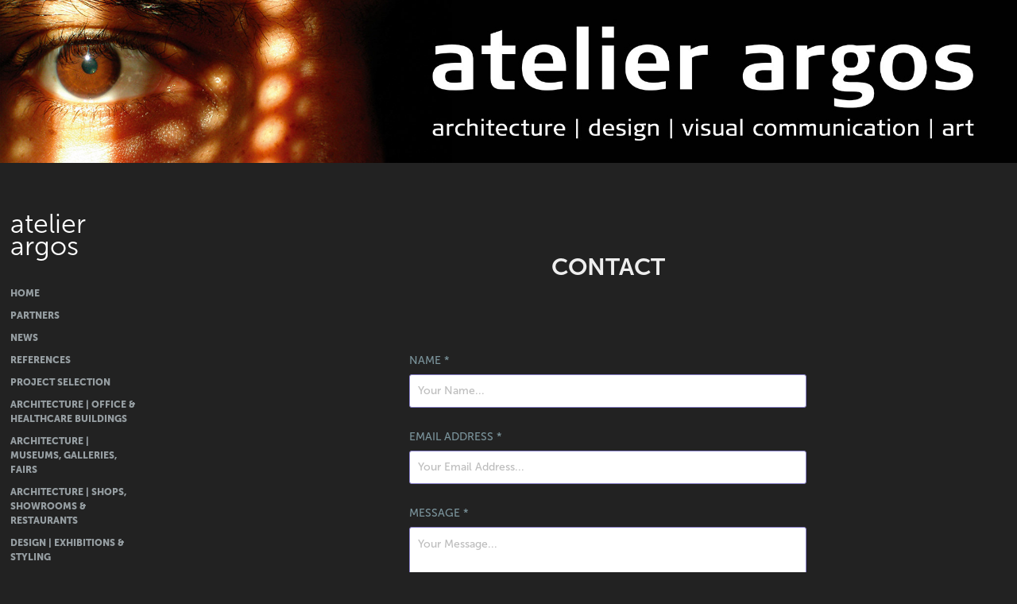

--- FILE ---
content_type: text/plain
request_url: https://www.google-analytics.com/j/collect?v=1&_v=j102&a=2049591322&t=pageview&_s=1&dl=https%3A%2F%2Fatelierargos.com%2Fcontact&ul=en-us%40posix&dt=Atelier%20Argos%20-%20Contact&sr=1280x720&vp=1280x720&_u=IEBAAEABAAAAACAAI~&jid=244736339&gjid=1495068251&cid=577105862.1768960673&tid=UA-9983936-1&_gid=1427486200.1768960673&_r=1&_slc=1&z=1851080841
body_size: -451
content:
2,cG-NPS6VNEFKH